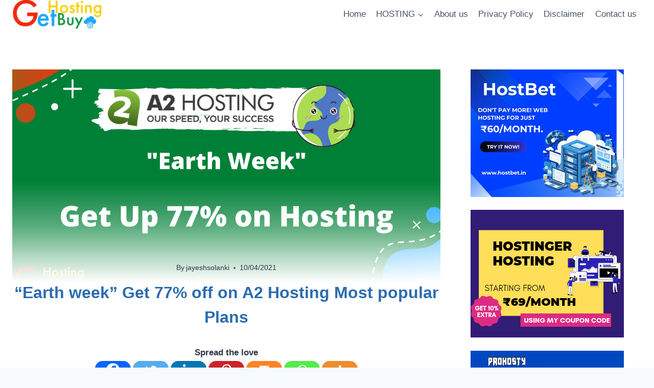

--- FILE ---
content_type: text/html; charset=utf-8
request_url: https://www.google.com/recaptcha/api2/aframe
body_size: 265
content:
<!DOCTYPE HTML><html><head><meta http-equiv="content-type" content="text/html; charset=UTF-8"></head><body><script nonce="6kD7Cwd_i0paerUgX6TGfA">/** Anti-fraud and anti-abuse applications only. See google.com/recaptcha */ try{var clients={'sodar':'https://pagead2.googlesyndication.com/pagead/sodar?'};window.addEventListener("message",function(a){try{if(a.source===window.parent){var b=JSON.parse(a.data);var c=clients[b['id']];if(c){var d=document.createElement('img');d.src=c+b['params']+'&rc='+(localStorage.getItem("rc::a")?sessionStorage.getItem("rc::b"):"");window.document.body.appendChild(d);sessionStorage.setItem("rc::e",parseInt(sessionStorage.getItem("rc::e")||0)+1);localStorage.setItem("rc::h",'1768622648236');}}}catch(b){}});window.parent.postMessage("_grecaptcha_ready", "*");}catch(b){}</script></body></html>